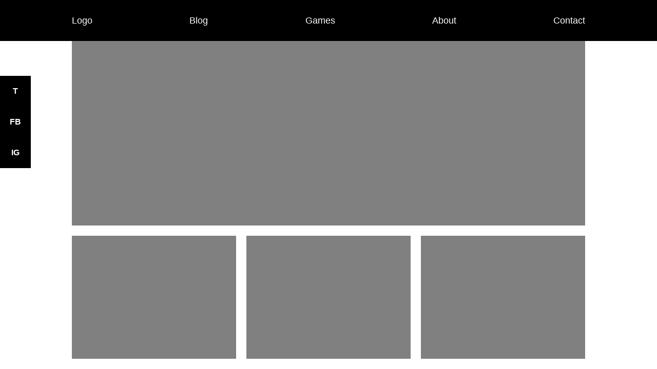

--- FILE ---
content_type: text/html
request_url: https://www.patrickhill.dev/
body_size: 261
content:
<!DOCTYPE html>
<html lang="en">
<head>
    <meta charset="UTF-8">
    <meta http-equiv="X-UA-Compatible" content="IE=edge">
    <meta name="viewport" content="width=device-width, initial-scale=1.0">
    <link rel="stylesheet" href="./styles/layout.css">
    <title>Patrick Hill Games</title>
</head>
<body>
    <div class="social-bar">
        <ul>
            <li>T</li>
            <li>FB</li>
            <li>IG</li>
        </ul>
    </div>
    <div class="nav-bar">
        <ul>
            <li>Logo</li>
            <li>Blog</li>
            <li>Games</li>
            <li>About</li>
            <li>Contact</li>
        </ul>
    </div>
    <div class="page-container">
        <div class="page-side"></div>
        <div class="page-body">
            <div class="splash">

            </div>
            <div class="blog-card-container">
                <div class="blog-card"></div>
                <div class="blog-card"></div>
                <div class="blog-card"></div>
            </div>
        </div>
        <div class="page-side"></div>
    </div>
</body>
</html>


--- FILE ---
content_type: text/css
request_url: https://www.patrickhill.dev/styles/layout.css
body_size: 433
content:
* {
    font-family: Arial, Helvetica, sans-serif;
    box-sizing: border-box;
}
html, body, ul, ol {
    margin: 0;
    padding: 0;
}

body {
    height: 100vh;
}

.nav-bar {
    display: flex;
    justify-content: space-around;
    width: 100%;
    height: 80px;
    background-color: black;
}

.nav-bar ul {
    display: flex;
    width: 1000px;
    height: 100%;
    justify-content: space-between;
    align-items: center;
}

.nav-bar li {
    display: inline-block;
    padding: 10px 0px;
    list-style: none;
    color: white;
    font-size: 18px;
}

.social-bar {
    position: fixed;
    width: 60px;
    height: 180px;
    left: 0;
    top: calc(33vh - 90px);
    background-color: black;
    color: white;
}

.social-bar ul {
    display: flex;
    flex-direction: column;
}
.social-bar ul li {
    height: 60px;
    text-align: center;
    line-height: 60px;
    font-weight: bold;
}

.header {
    border-bottom: 2px solid black;
}

.header h1 {
    margin-top: 0;
}

.page-container {
    display: flex;
    align-content: stretch;
    margin: 0 auto;
    height: calc(100% - 80px);
    background-color: white;
}

.page-side {
    width: calc(100% - 1000px);
    height: 100%;
}

.page-body {
    min-width: 1000px;
    max-width: 1000px;
    height: 100%;
    background-color: white;
}

.page-body .splash {
    width: 100%;
    height: 360px;
    background-color: grey;
}

.page-body .blog-card-container {
    display: flex;
    padding-top: 20px;
    width: 100%;
    justify-content: space-between;
}

.blog-card-container .blog-card {
    width: 32%;
    height: 240px;
    background-color: grey;
}